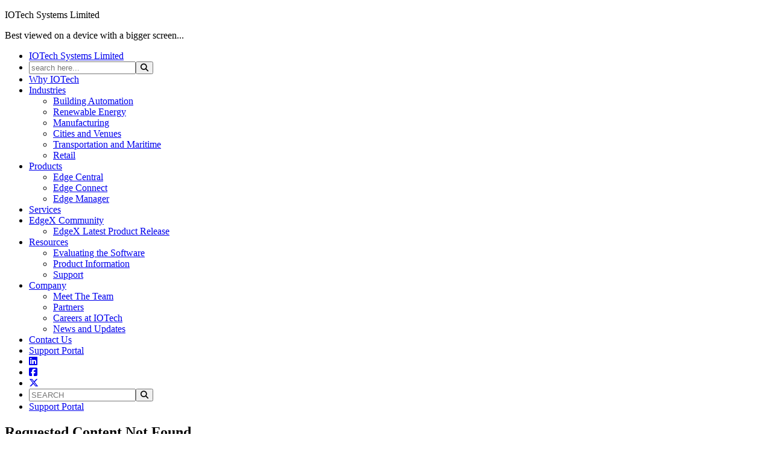

--- FILE ---
content_type: text/html; charset=UTF-8
request_url: https://www.iotechsys.com/%ef%bf%bd%ef%bf%bd%ef%bf%bd/
body_size: 4241
content:
<!DOCTYPE html>
<html lang="en" itemscope itemtype="http://schema.org/WebPage">
<head>
<title>Page Not Found</title>
<meta http-equiv="X-UA-Compatible" content="IE=edge" />
<meta http-equiv="Content-Type" content="text/html; charset=utf-8" />
<meta name="viewport" content="width=device-width, initial-scale=1" />
<meta name="MSSmarttagsPreventParsing" content="true" />
<!--OPENGRAPH META -->
<meta property="og:title" content="Page Not Found" />
<meta property="og:description" content="" />
<meta property="og:url" content="https://www.iotechsys.com" />
<meta property="og:type" content="page" />
<meta property="og:image" content="https://www.iotechsys.com/cmsfiles/image/share-ico-default.gif" />
<meta property="og:site_name" content="IOTech Systems Limited" />
<!--DUBLINCORE META -->
<meta name="DC.title" content="Page Not Found" />
<meta name="DC.description" content="" />
<meta name="DC.subject" content=", iotech systems, iotech, open edge data platform, edge software solutions, iiot platform, edge computing iiot, data processing, digital transformation solutions, dataops, edgex foundry" />
<meta name="DC.source" content="https://www.iotechsys.com" />
<meta name="DC.creator" content="IOTech Systems Limited" />
<!--STANDARD META -->
<meta name="title" content="Page Not Found" />
<meta name="description" content="" />
<meta name="keywords" content=", iotech systems, iotech, open edge data platform, edge software solutions, iiot platform, edge computing iiot, data processing, digital transformation solutions, dataops, edgex foundry" />
<meta name="robots" content="noindex, nofollow" />
<meta name="distribution" content="Global" />
<meta name="copyright" content="Code Copyright Capitan 2026, Content Copyright IOTech Systems Limited 2026" />
<meta name="author" content="Code by Capitan, Content by IOTech Systems Limited" />
<!-- ICON/URL/RSS -->
<link rel="icon" href="/cmsfiles/image/template2022/favicon.ico" />
<link rel="image_src" type="image/gif" href="https://www.iotechsys.com/cmsfiles/image/share-ico-default.gif" />
<link rel="alternate" type="application/rss+xml" title="RSS Feed" href="https://www.iotechsys.com/xml/rss.xml" />
<link rel="canonical" href="https://www.iotechsys.com" />
<link rel="stylesheet" href="https://use.typekit.net/yim8bde.css">
<!-- FRAMEWORK -->
<link rel="stylesheet" href="/templates/css/animate.css" media="screen" type="text/css" />
<link rel="stylesheet" href="/templates/css/template.css?rc=99301113" media="screen" type="text/css"/>
<!-- CORE JS -->
<script src="/cfe/scripts/jquery-3.5.1.min.js"></script>
<script src="/cfe/scripts/jquery-ui-1.12.1/jquery-ui.min.js"></script>
<script src="/cfe/scripts/cap_init.js?rc=09092025"></script>
<script>
		CAPLIB.init(["4","","","prompt"]);
	</script>
<script src="/cfe/scripts/cap_core.js?rc=09092025"></script>
<script>
        // <![CDATA[
            var CP = "4"; var CM = ""; var CI = ""; 
            $(function(){ 
			// Journey 
			$.ajax({url:'/cfe/PRO_public.php',type:'POST',datatype:'script',data:'DOtrack=true&t1=n&t2=p&t3=Page+Not+Found&t4=4&t5=&t6=&t7=false&t8=d&t9='});
			$.ajax({url:'/cfe/PRO_public.php',type:'POST',dataType:'json',data:'POPUPwidget=true', success:function(data){ if(null!=data){ if(null!=data.msg){ $('body').append(data.msg); }}}, error:function(){ }, complete:function(){ }}); 
			// Prompts
			var MODAL  = "";
			var PROMPT = "";
            if (MODAL) {
			  if (typeof window.ModalAlertText === 'function') {
				window.ModalAlertText(MODAL);
			  } else if (typeof window.ModalAlert === 'function') {
				var div = document.createElement('div');
				div.className = 'COMerror';
				var p = document.createElement('p');
				p.appendChild(document.createTextNode(MODAL));
				div.appendChild(p);
				window.ModalAlert(div.outerHTML);
			  } else {
				alert(MODAL);
			  }
			}
            if (PROMPT) { alert(PROMPT); }
            });
        // ]]>
        </script>
<script src="/cfe/scripts/cap_ao.js"></script>
<script src="/cfe/scripts/hoverintent.min.js"></script>
<script src="/cfe/scripts/SlickNav/jquery.slicknav.js"></script>
<script src="/templates/js/bootstrap.bundle.min.js" ></script>
<script src="https://kit.fontawesome.com/785bc07eac.js"></script>


<script>
// <![CDATA[

	///////////////////////
	// Core On Load 
	$(function(){ 
                // Cover Content on Nav Focus
                $('#Nav').hoverIntent({over:function(){ $('#NavCover').fadeIn('fast'); },out:function(){ $('#NavCover').fadeOut(); },timeout:100});
                // Courtesy Nav
        if($(this).scrollTop() > ($('#MCcon').offset().top)+20){ $('#MainNavigation').addClass('forcenavbgd'); }
	var didScroll; var lastScrollTop = 0;
	if($(this).scrollTop() < 120){ $('body').addClass('mnvopen'); $('#MainNavigation, .slicknav_menu').fadeIn("fast"); }
	$(window).scroll(function(event){ didScroll = true; });
	setInterval(function(){ if(didScroll){ hasScrolled(); didScroll = false; }}, 250);
	function hasScrolled(){
		var st = $(this).scrollTop();	
		if(st < 120){
			$('body').addClass('mnvopen'); $('#MainNavigation, .slicknav_menu').fadeIn("fast"); 
		}else{if(st > 1){
			if(st > lastScrollTop){
				// Scroll Down so hide nav
				if($('body').hasClass('mnvopen')){ $('body').removeClass('mnvopen'); $('#MainNavigation, .slicknav_menu').fadeOut("fast"); }
			}else{
				// Scroll Up so show nav
				if((st+30) < lastScrollTop){
					if(!$('body').hasClass('mnvopen')){ $('body').addClass('mnvopen'); $('#MainNavigation, .slicknav_menu').fadeIn("fast"); }
				}
			}
		}}
		if(st < 5){ $('#MainNavigation').removeClass('forcenavbgd'); }else{ $('#MainNavigation').addClass('forcenavbgd'); }
		lastScrollTop = st;
        }
		// Mobile Nav
		$('#Nav').slicknav({ label: '', closedSymbol: '&nbsp;<i class="fas fa-plus-square"></i>', openedSymbol:'&nbsp;<i class="fas fa-minus-square"></i>', allowParentLinks: true }); 
		$('span.slicknav_menutxt').click(function(){ window.location="/"; $('#Nav').slicknav('close'); }); // mob home
		// Search on Enter
		$("#HSearch").on('keyup', function(e) {
		if(e.key === 'Enter' || e.keyCode === 13) { window.location='/search/?search=' + encodeURIComponent(encodeURIComponent($('#HSearch').val())); }
		});
		$("#MSearch").on('keyup', function(e) {
		if(e.key === 'Enter' || e.keyCode === 13) { window.location='/search/?search=' + encodeURIComponent(encodeURIComponent($('#MSearch').val())); }
		});
		$("#FSearch").on('keyup', function(e) {
		if(e.key === 'Enter' || e.keyCode === 13) { window.location='/search/?search=' + encodeURIComponent(encodeURIComponent($('#FSearch').val())); }
		});
        
		// Pre-loader
		$("#PreLoadBlock").fadeOut("fast");
 	});
	///////////////////////
	

	

// ]]>
</script>
<!-- Global site tag (gtag.js) - Google Analytics -->
<script async src="https://www.googletagmanager.com/gtag/js?id=UA-141683758-1"></script>
<script>
  window.dataLayer = window.dataLayer || [];
  function gtag(){dataLayer.push(arguments);}
  gtag('js', new Date());
  gtag('config', 'UA-141683758-1');
</script>
<!-- Google Tag Manager -->
<script>(function(w,d,s,l,i){w[l]=w[l]||[];w[l].push({'gtm.start':
new Date().getTime(),event:'gtm.js'});var f=d.getElementsByTagName(s)[0],
j=d.createElement(s),dl=l!='dataLayer'?'&l='+l:'';j.async=true;j.src=
'https://www.googletagmanager.com/gtm.js?id='+i+dl;f.parentNode.insertBefore(j,f);
})(window,document,'script','dataLayer','GTM-KT7Q79Z');</script>
<!-- End Google Tag Manager -->
</head>
<body class="pg4  pgc animated fadeIn mnvopen d-flex flex-column" >
<!-- Google Tag Manager (noscript) -->
<noscript><iframe src="https://www.googletagmanager.com/ns.html?id=GTM-KT7Q79Z"
height="0" width="0" style="display:none;visibility:hidden"></iframe></noscript>
<!-- End Google Tag Manager (noscript) -->
<!--googleoff: all-->
    <div id="TooSmall"><p>IOTech Systems Limited</p><p>Best viewed on a device with a bigger screen... </p></div>
    <div id="PreLoadBlock"><div id="PreLoadBlockInner"></div></div>
    <div id="ModalBlock" style="display:none;"><h4>loading</h4><div id="ModalBlockInner"></div></div>
    <div id="ModalPage" style="display:none;"><div id="ModalPageInner"></div></div>
    <div id="ModalMessage" style="display:none;"></div>
    <!--googleon: all-->
<div class="mb-auto">
    <nav id="MainNavigation">
            <ul id="Nav">
            <li id="HomeLink" class="mobhide-lg"><a href="/">IOTech Systems Limited</a></li>
            <li class="mobsearch"><input type="text" id="MSearch" class="search" name="search" placeholder="search here..." value=""/><button class="searchbutton" onclick="window.location='/search/?search='+encodeURIComponent(encodeURIComponent($('#MSearch').val()));" type="submit" value="Search"><i class="fas fa-search"></i></button></li>
            <li class="CAPnavitem_5915 XAC"><a href="/why-iotech/"  class="navtitle">Why IOTech</a></li>
<li class="CAPnavitem_10755 XAC isparent"><a href="/industrial-solutions/"  class="navtitle">Industries</a>
<ul class="CAPnavsub_10755 level0 navsub animated fadeIn">
<li class="CAPnavitem_8569 XAC"><a href="/industrial-solutions/building-automation/"  class="navtitle">Building Automation</a></li>
<li class="CAPnavitem_8599 XAC"><a href="/industrial-solutions/renewable-energy/"  class="navtitle">Renewable Energy</a></li>
<li class="CAPnavitem_8613 XAC"><a href="/industrial-solutions/manufacturing/"  class="navtitle">Manufacturing</a></li>
<li class="CAPnavitem_8695 XAC"><a href="/industrial-solutions/smart-cities-and-venues/"  class="navtitle">Cities and Venues</a></li>
<li class="CAPnavitem_8775 XAC"><a href="/industrial-solutions/transportation-and-maritime/"  class="navtitle">Transportation and Maritime</a></li>
<li class="CAPnavitem_8690 XAC"><a href="/industrial-solutions/retail/"  class="navtitle">Retail</a></li>

</ul>
</li>
<li class="CAPnavitem_6102 XAC isparent"><a href="/products/"  class="navtitle">Products</a>
<ul class="CAPnavsub_6102 level0 navsub animated fadeIn">
<li class="CAPnavitem_11643 XAC isparent"><a href="/products/edge-central/"  class="navtitle">Edge Central</a></li>
<li class="CAPnavitem_11028 XAC"><a href="/products/edge-connect/"  class="navtitle">Edge Connect</a></li>
<li class="CAPnavitem_11034 XAC"><a href="/products/edge-manager/"  class="navtitle">Edge Manager</a></li>

</ul>
</li>
<li class="CAPnavitem_5924 XAC"><a href="/services/"  class="navtitle">Services</a></li>
<li class="CAPnavitem_9665 XAC isparent"><a href="/edgex-community/"  class="navtitle">EdgeX Community</a>
<ul class="CAPnavsub_9665 level0 navsub animated fadeIn">
<li class="CAPnavitem_11595 XAC"><a href="/edgex-community/edgex-latest-release-odesa/"  class="navtitle">EdgeX Latest Product Release</a></li>

</ul>
</li>
<li class="CAPnavitem_10881 XAC isparent"><a href="/resources/"  class="navtitle">Resources</a>
<ul class="CAPnavsub_10881 level0 navsub animated fadeIn">
<li class="CAPnavitem_10003 XAC"><a href="/resources/evaluating-the-software/"  class="navtitle">Evaluating the Software</a></li>
<li class="CAPnavitem_10004 XAC"><a href="/resources/product-information/"  class="navtitle">Product Information</a></li>
<li class="CAPnavitem_6241 XAC"><a href="/resources/support/"  class="navtitle">Support</a></li>

</ul>
</li>
<li class="CAPnavitem_6103 XAC isparent"><a href="/company/"  class="navtitle">Company</a>
<ul class="CAPnavsub_6103 level0 navsub animated fadeIn">
<li class="CAPnavitem_11545 XAC isparent"><a href="/company/meet-the-team/"  class="navtitle">Meet The Team</a></li>
<li class="CAPnavitem_6066 XAC"><a href="/company/partners/"  class="navtitle">Partners</a></li>
<li class="CAPnavitem_5982 XAC"><a href="/company/careers/"  class="navtitle">Careers at IOTech</a></li>
<li class="CAPnavitem_69 XAC isparent"><a href="/company/updates/"  class="navtitle">News and Updates</a></li>

</ul>
</li>
<li class="CAPnavitem_6011 XAC"><a href="/contact-us/"  class="navtitle">Contact Us</a></li>
           
            <!-- include in mobile nav -->
            <li class="mobonly XAC"><a href="/cfe/Link.php?exl=https://iotechsystems.my.site.com/edgexpert/s/" class="navtitle" rel="external">Support Portal</a></li>
            <li class="mobsocial"><a href="/cfe/Link.php?exl=https://www.linkedin.com/company/iotech-systems" rel="external"><i class="fab fa-linkedin"></i></a></li><li class="mobsocial"><a href="/cfe/Link.php?exl=https://www.facebook.com/IOTechSystems" rel="external"><i class="fab fa-facebook-square"></i></a></li><li class="mobsocial"><a href="/cfe/Link.php?exl=https://twitter.com/iotechsystems" rel="external"><i class="fa-brands fa-x-twitter"></i></a></li>            <li  id="HeadSearch" class="mobhide-lg-fb"><input type="text" id="Search" class="search" name="search" placeholder="SEARCH" value=""/><button class="searchbutton" onclick="window.location='/search/?search='+encodeURIComponent(encodeURIComponent($('#Search').val()));" type="submit" value="Search"><i class="fas fa-search"></i></button></li>
            <li id="Support" class="mobhide-lg"><a href="/cfe/Link.php?exl=https://iotechsystems.my.site.com/edgexpert/s/" rel="external">Support Portal</a></li> 
            </ul>
    </nav>
    <div id="NavCover"></div>
            <section id="MainContent">
        
        <div id="MCcon" class="container">

                                <div id="Content" class="columns twelve">
 <div id="ContentInner">
<h1>Requested Content Not Found</h1><p>The page or file you requested could not be found.</p><p>No alternatives found for "%25ef%25bf%25bd%25ef%25bf%25bd%25ef%25bf%25bd"</p>



</div>

</div>
                            
        </div>
        <div class="COMclear"></div><div id="WZ4">
</div>
    </section>
</div>

<div id="Foot">
    <div id="FootIcon"></div>
    <div class="container">
        <p id="FootLogo" class="mobhide"><a href="/">IOTech Systems Limited</a></p>
        <div class="row">
            <div class="col-lg-3 text-left mobhide">
<p>
<a href="/why-iotech/"><strong>Why IOTech?</strong></a>
<br/>
<a href="/industrial-solutions/"><strong>Industries</strong></a>
<a href="/industrial-solutions/building-automation/">Building Automation</a>
<a href="/industrial-solutions/renewable-energy/">Renewable Energy</a>
<a href="/industrial-solutions/manufacturing/">Manufacturing/Industry 4.0</a>
<a href="/industrial-solutions/smart-cities-and-venues/">Cities/Venues</a>
<a href="/industrial-solutions/transportation-and-maritime/">Transportation/Maritime</a>
<a href="/industrial-solutions/retail/">Retail</a>
<br/>
<a href="/services/"><strong>Services</strong></a>
</p>
            </div>
            <div class="col-lg-3 text-left mobhide">
<p><a href="/products/"><strong>Products</strong></a>
<a href="/products/edge-central/">Edge Central</a>
<a href="/products/edge-connect/">Edge Connect</a>
<a href="/products/edge-manager/">Edge Manager</a>
<br/>
<a href="/edgex-community/"><strong>EdgeX Community</strong></a>
<br/>
<a href="/resources/"><strong>Resources</strong></a>
<a href="/resources/evaluating-the-software/">Software Downloads</a>
<a href="/resources/product-information/">Product Information</a>
<a href="/resources/support/">Support</a>
</p>
            </div>
            <div class="col-lg-3 text-left mobhide">
<p><a href="/company/"><strong>Company</strong></a>
<a href="/company/meet-the-team/">Leadership Team</a>
<a href="/company/partners/">Partners Ecosystem</a>
<a href="/company/careers/">Careers</a>
<a href="/company/updates/">Latest Updates</a>
<a href="/company/updates/news/">&nbsp;&nbsp;News </a>
<a href="/company/updates/blog/">&nbsp;&nbsp;Blogs </a>
<a href="/company/updates/events/">&nbsp;&nbsp;Events</a>
<a href="/company/updates/videos/">&nbsp;&nbsp;Videos</a>
<br/>
<a href="/contact-us/"><strong>Contact</strong></a>
</p>
            </div>
            <div class="col-lg-3 text-left">
                <p class="social"><a href="/cfe/Link.php?exl=https://www.linkedin.com/company/iotech-systems" rel="external"><i class="fab fa-linkedin"></i></a><a href="/cfe/Link.php?exl=https://www.facebook.com/IOTechSystems" rel="external"><i class="fab fa-facebook-square"></i></a><a href="/cfe/Link.php?exl=https://twitter.com/iotechsystems" rel="external"><i class="fa-brands fa-x-twitter"></i></a><a class="ISO"><img src="/cmsfiles/image/io_tech_27001_logo_white.png" alt="ISO 27001" width="60" height="58"/></a></p>                <h4>Can't find what you're looking for?</h4>
                <div id="FootSearch"><input type="text" id="FSearch" class="search" name="search" placeholder="enter keywords..." value=""/>
                <button class="searchbutton" onclick="window.location='/search/?search='+encodeURIComponent(encodeURIComponent($('#FSearch').val()));" type="submit" value="Search"><i class="fas fa-search"></i></button>
                </div>
                <h4>Join our Mailing List</h4>
                <div id="FootSubscribe">
                    <input type="text" id="emailsub" class="emailsub" name="emailsub" placeholder="enter email address..." value=""/><button class="subscribebutton" onclick="window.location='/enewsletter-signup/?email='+encodeURIComponent(encodeURIComponent($('#emailsub').val()));" type="submit" value="Subscribe"><i class="fas fa-envelope"></i></button>
                </div>

            </div>
        </div>
    </div><div class="COMspace40"></div>
</div>    
<div id="Legal">
    <div class="container">
        <p class="row">
        <span class="col-lg-3"><a href="/legal/cookies/">Cookies</a></span>
        <span class="col-lg-3"><a href="/legal/terms/">Legal Notes</a></span>
        <span class="col-lg-3"><a href="/legal/privacy/">Privacy Policy</a></span>
        <span class="col-lg-3">Copyright &copy; 2026 IOTech Systems Limited</span>        </p>
    </div>
</div>

	<div class="COMhide">
	<h5>Access Key Enabled Navigation</h5>
	<ul><li>None in Use</li></ul>
    </div>

	<div class="COMhide">
	<h6>Keywords for: Page Not Found</h6>
	<p><strong>, iotech systems, iotech, open edge data platform, edge software solutions, iiot platform, edge computing iiot, data processing, digital transformation solutions, dataops, edgex foundry</strong></p>
	</div>


</body>
</html>